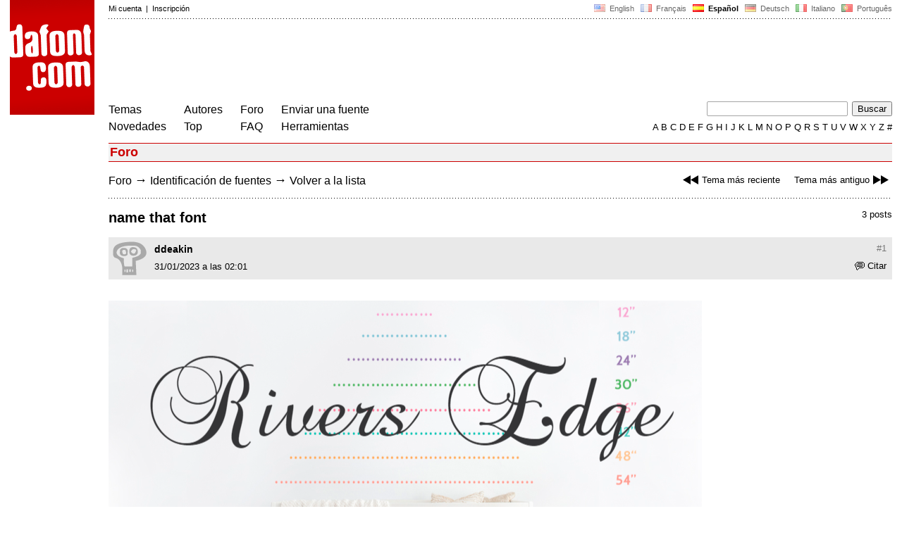

--- FILE ---
content_type: text/html
request_url: https://www.dafont.com/es/forum/read/521275/name-that-font
body_size: 4539
content:
<!DOCTYPE html PUBLIC "-//W3C//DTD HTML 4.0 Transitional//EN" "http://www.w3.org/TR/html4/loose.dtd"><html><head><meta http-equiv="Content-Type" content="text/html; charset=ISO-8859-1"><script type="text/javascript" src="https://cache.consentframework.com/js/pa/24639/c/yGbKH/stub" data-cfasync="false" referrerpolicy="unsafe-url"></script><script type="text/javascript" src="https://choices.consentframework.com/js/pa/24639/c/yGbKH/cmp" data-cfasync="false" referrerpolicy="unsafe-url" async></script><title>name that font - forum | dafont.com</title><meta name="description" content="Archivo de fuentes de descarga gratuita. B&uacute;squeda por orden alfab&eacute;tico, por estilo, por autor o por popularidad."><meta name="keywords" content="fuentes, descarga, ttf, otf, car&aacute;cter, freeware, shareware, tipograf&iacute;a, tipos de letras, caracteres, fuente, gratis, true type, open type, dingbats"><link rel="canonical" href="https://www.dafont.com/es/forum/read/521275/name-that-font"><meta name="thumbnail" content="https://www.dafont.com/forum/attach/thumb/1/1/1103458.png?1"><meta name="robots" content="max-image-preview:large"><script type="text/javascript" src="/js/df5.js"></script><script type="text/javascript">if(ht>"618"){var skypos="fixed";window.onscroll=scrollpos;}else var skypos="absolute";</script><meta http-equiv="Content-Security-Policy" content="block-all-mixed-content"><script type="text/javascript" src="/forum.js"></script><script type="text/javascript" src="/js/key.js"></script><link rel="stylesheet" type="text/css" href="/css/base11.css"><link rel="stylesheet" type="text/css" href="/css/forum4.css"><style type="text/css">body{background:#fff;margin:0px 14px!important;padding:0px!important}textarea, input[type="text"], input[type="password"] {border-radius:2px;border:1px solid #a4a4a4;padding:2px 2px}
	.form_elt { margin:2px 3px 2px 0px;height:22px;border-radius:2px;padding:2px 2px;border:1px solid #a4a4a4; }
	.form_elt_bg { display:inline-block;margin-top:2px;margin-right:4px;padding:0px 4px 2px 0px;border-radius:2px;background:#ebebeb;height:20px;line-height:23px;vertical-align:middle }	
	.form_button { margin:2px 3px 2px 0px;height:22px }
	.perso select{
	-webkit-appearance: none; 
	-moz-appearance: none; 
	background:url("/img/dropdown.gif") no-repeat right 4px top 50%;
	border:1px solid #a4a4a4;border-radius:2px;padding:1px;margin:2px 3px 2px 0px;height:22px;
	text-indent: 0.01px; 
	padding:1px 4px;padding-right:17px;}	.perso select:hover{ background:url("/img/dropdown_hover2.png") no-repeat right 0px top 0px; }.dlbox{height:88px}.body_alt{font-size:16px;word-wrap:break-word;overflow:hidden}
.thumb_user{float:right;position:relative;bottom:32px;height:25px;padding:3px;margin:5px 9px 0px;background:#fff}
div.thumb{text-align:center;border:2px solid #ccc;margin:10px 20px 10px 0px;float:left;height:142px;line-height:128px}
div.thumb a{display:block;height:142x;padding:5px 6px 9px 6px}
div.thumb img{vertical-align:middle}			
.tooltip {position: relative;}
.tooltip span.label {margin-left: -9999px;position: absolute;}
.label {padding: 5px 5px 5px 5px;background: rgb(204,255,187);background: rgba(204,255,187,1);line-height:18px; text-align:left;color:black;}
//.label {padding: 5px 5px 5px 5px;background: rgb(245,245,245);background: rgba(245,245,245,0.92);line-height:18px; text-align:left;color:black;}
.lh{line-height:16px;}
.google-auto-placed{visibility: hidden; display: none;}.adsbygoogle.adsbygoogle-noablate{visibility: hidden; display: none;}.sd-cmp-1HEM-{visibility: hidden; display: none;}.sd-cmp-tw5AP {color:#999999!important;letter-spacing:unset!important} .sd-cmp-tw5AP {padding:0 0 9px 0 !important} .sd-cmp-ELoVp {text-align:left}.sd-cmp-sfOFQ {bottom:13px !important}.sd-cmp-vfdJD div {color:#999999!important}</style><!--[if gte IE 9]><style type="text/css">.select{padding-top:2px}.lv1left,.lv1right{height:15px;padding-top:4px}</style><![endif]--><meta name="referrer" content="always"><base href="/es/forum/" ><script type="text/javascript">
function altImg(elt) 
{
	var elt = document.getElementsByClassName(elt);
	for(var i = 0; i < elt.length; i++) 
	{
		elt[i].style.display = "inline";
	}
}</script>
<link rel="shortcut icon" type="image/x-icon" href="/img/favicon.ico"><meta name="msvalidate.01" content="13E5394E8874C6A040B22B207EB3EB39" /><!-- Google tag (gtag.js) -->
<script async data-cmp-src="https://www.googletagmanager.com/gtag/js?id=G-W3Z15Z4TYR"></script>
<script>
  window.dataLayer = window.dataLayer || [];
  function gtag(){dataLayer.push(arguments);}
  gtag('js', new Date());

  gtag('config', 'G-W3Z15Z4TYR');
</script>
</head><body  onresize="themesoff()"><div id="width" class="width"><div class="minwidth"><div class="layout"><div class="container"><div style="height:203px;width:120px;float:left;margin-right:20px"><div style="height:163"><a id="top" href="/es/" target="_top"><img width="120" height="163" src="/img/dafont.png"></a></div></div><div style="margin-left:140px"><div class="dfsmall" style="height:13px;padding:6px 0px 7px"><div class="dfsmall right"><a style="cursor:default;" href="/xmas.php"><img src="/img/nof.png" width="1" height="1" border="0"></a> &nbsp;<a class="tdn flag" href="/forum/read/521275/name-that-font">&nbsp;<img width="16" height="11" style="vertical-align:-1px" src="/img/flags/us.gif">&nbsp; English </a>&nbsp;<a class="tdn flag" href="/fr/forum/read/521275/name-that-font">&nbsp;<img width="16" height="11" style="vertical-align:-1px" src="/img/flags/fr.gif">&nbsp; Fran&ccedil;ais </a>&nbsp;<b>&nbsp;<img width="16" height="11" style="vertical-align:-1px" src="/img/flags/es.gif">&nbsp; Espa&ntilde;ol </b>&nbsp;<a class="tdn flag" href="/de/forum/read/521275/name-that-font">&nbsp;<img width="16" height="11" style="vertical-align:-1px" src="/img/flags/de.gif">&nbsp; Deutsch </a>&nbsp;<a class="tdn flag" href="/it/forum/read/521275/name-that-font">&nbsp;<img width="16" height="11" style="vertical-align:-1px" src="/img/flags/it.gif">&nbsp; Italiano </a>&nbsp;<a class="tdn flag" href="/pt/forum/read/521275/name-that-font">&nbsp;<img width="16" height="11" style="vertical-align:-1px" src="/img/flags/pt.gif">&nbsp; Portugu&ecirc;s </a></div><div class="dfsmall login"><a href="https://www.dafont.com/es/login.php" rel="nofollow">Mi cuenta</a>&nbsp; |&nbsp; <a href="https://www.dafont.com/es/register.php" rel="nofollow">Inscripci&oacute;n</a></div></div><div style="font-size:1px;background-image:url(/img/points.gif);background-repeat:repeat-x"><img src="/img/nof.png" width="1" height="3"></div><div style="width:728px !important; height:90px !important; margin-top:14px; margin-bottom:11px; overflow:hidden !important"><div><script type="text/javascript">e9 = new Object();e9.size = "728x90";e9.noAd = 1;</script><script type="text/javascript" src="//tags.expo9.exponential.com/tags/DaFont/ROS/tags.js"></script>
</div></div><div class="menu" style="padding-right:25px"><a href="../themes.php">Temas</a> <br> <a href="../new.php">Novedades</a></div><div class="menu" style="padding-right:25px"><a href="../authors.php">Autores</a> <br> <a href="../top.php">Top</a></div><div class="menu" style="padding-right:25px"><a href="../forum/">Foro</a><br><a href="../faq.php">FAQ</a></div><div class="menu" style="padding-right:25px"><a href="../submit.php" rel="nofollow">Enviar una fuente</a><br><a href="../soft.php">Herramientas</a></div><div style="text-align:right"><div><form action="../search.php" method="get"><input type="text" name="q" tabindex="1" class="search_form" style="width:200px;margin-right:2px" value=""> <input type="submit" value="Buscar"></form></div><div class="tdn upper" style="text-transform:uppercase;line-height:18px;margin-top:7px;white-space:nowrap"><script type="text/javascript">base="..";p="";lettre=""</script><script type="text/javascript" src="/js/alpha.js"></script></div></div></div><div style="clear:left"></div><div style="width:120px;height:600px;float:left;margin-right:20px"><br>&nbsp;<iframe frameborder="0" border="0" scrolling="no" name="ifdf" src="about:blank" width="20" height="1"></iframe><a style="cursor:default" href="/flat.php"><img src="/img/nof.png" width="1" height="1" border="0"></a></div><script type="text/javascript">document.write('<div id="ad2" style="position:'+skypos+';left:14px;top:205px;z-index:2;width:120px;height:600px;overflow:hidden;"></div>')</script><div><script type="text/javascript">document.write('<div id="sky" style="position:'+skypos+';left:14px;top:183px;z-index:2;width:120px;height:630px;overflow:hidden;">')</script><script type="text/javascript">e9 = new Object();e9.size = "120x600";e9.noAd = 1;</script><script type="text/javascript" src="//tags.expo9.exponential.com/tags/DaFont/ROS/tags.js"></script>
</div><script type="text/javascript">document.write('</div>')</script><div style="margin-left:140px;display:block"><h3 class="headerpage">Foro</h3><script type="text/javascript">left ="../forum/read/521276/name-font";right ="../forum/read/520944/hello-do-you-know-this-font-d-please";esc ="//www.dafont.com/es/forum/goto.php?p=forum&f=1&t=521275&d=2023-01-31+02%3A28%3A12";document.onkeyup = checkKey;</script><div class="new_old tdh"><a title="Atajo de teclado: Flecha Izquierda" href="../forum/read/521276/name-font"><img src="/img/skip_previous.gif" width="32" height="15" align="top">Tema m&aacute;s reciente</a> &nbsp; &nbsp; <a title="Atajo de teclado: Flecha Derecha" href="../forum/read/520944/hello-do-you-know-this-font-d-please">Tema m&aacute;s antiguo<img src="/img/skip_next.gif" width="32" height="15" align="top"></a></div><div class="nav"><a href="../forum/">Foro</a> <span class="rr">&rarr;</span> <a href="../forum/?f=1">Identificación de fuentes</a> <span class="rr">&rarr;</span> <a title="Atajo de teclado: ESC o Cero" href="goto.php?p=forum&f=1&t=521275&d=2023-01-31+02%3A28%3A12" rel="nofollow">Volver a la lista</a></div>&nbsp;<div style="font-size:1px;background-image:url(/img/points.gif);background-repeat:repeat-x"><img src="/img/nof.png" width="1" height="1"></div><div style="float:right"><br>3 posts</div><h2>name that font</h2><a name="1103458"></a><div class="hmessage" ><div class="info"><a class="nr" title="Link a este post" href="/es/forum/read/521275/name-that-font?highlight=1103458#1103458">#1</a></div><div class="avatar"><a href="../profile.php?user=1133821"><img src="/img/df_avatar.png"></a></div><div class="user"><a class="username tdh" href="../profile.php?user=1133821">ddeakin</a> </div><div class="quote tdh"> <a class="tdn" href="../login.php?ref=%2Fes%2Fforum%2Fread%2F521275%2Fname-that-font%3Fquote%3D1103458%23post"><img style="vertical-align:-2" width="14" height="12" src="/img/quote.gif">Citar</a></div><div class="date">31/01/2023 a las 02:01 </div></div><br><div class="body"><div><br><div id="img_container" style="display:inline-block;max-width:100%; width:842px; height:428px"><a target="_blank" class="tooltip_google" href="/forum/attach/orig/1/1/1103458.png?1"><img onload="document.getElementById('img_container').style.height='auto'"  alt="name that font" src="/forum/attach/orig/1/1/1103458.png?1" style="max-width:100%; height:auto;"></a></div></div><div style="height:15px"></div><br><div style="font-size:16px"><span style="padding:3px 5px;background:#3d6;color:#000">Fuentes identificadas</span></div><br><a target="_blank" href="https://www.myfonts.com/collections/amazone-font-bitstream" rel="nofollow">Amazone</a>&nbsp; <span class="dfsmall">Sugerido por <a class="tdh" target="_blank" href="../profile.php?user=19083">jerseygirl</a>&nbsp; <a title="Ver el post" href="goto.php?p=read&m=1103462&highlight=1" rel="nofollow"><img width="14" height="9" class="out" src="/img/goto.gif"></a></span><br><a target="_blank" href="https://www.myfonts.com/collections/balmoral-font-itc" rel="nofollow">Balmoral</a>&nbsp; <span class="dfsmall">Sugerido por <a class="tdh" target="_blank" href="../profile.php?user=19083">jerseygirl</a>&nbsp; <a title="Ver el post" href="goto.php?p=read&m=1103463&highlight=1" rel="nofollow"><img width="14" height="9" class="out" src="/img/goto.gif"></a></span><br></div><br /><br /><a name="1103462"></a><div class="hmessage" ><div class="info"><a class="nr" title="Link a este post" href="/es/forum/read/521275/name-that-font?highlight=1103462#1103462">#2</a></div><div class="avatar"><a href="../profile.php?user=19083"><img src="/avatar/1/9/19083.gif"></a></div><div class="user"><a class="username tdh" href="../profile.php?user=19083">jerseygirl</a> </div><div class="quote tdh"> <a class="tdn" href="../login.php?ref=%2Fes%2Fforum%2Fread%2F521275%2Fname-that-font%3Fquote%3D1103462%23post"><img style="vertical-align:-2" width="14" height="12" src="/img/quote.gif">Citar</a></div><div class="date">31/01/2023 a las 02:27 </div></div><br><div class="body">  ivers dge<div style="padding-top:14px"></div><div style="margin-bottom:7px"><div style="display:inline-block;font-size:15px;border:2px solid #3d6;padding:5px">Fuente identificada: <a target="_blank" href="https://www.myfonts.com/collections/amazone-font-bitstream" rel="nofollow">Amazone</a></div></div></div><br /><br /><a name="1103463"></a><div class="hmessage" ><div class="info"><a class="nr" title="Link a este post" href="/es/forum/read/521275/name-that-font?highlight=1103463#1103463">#3</a></div><div class="avatar"><a href="../profile.php?user=19083"><img src="/avatar/1/9/19083.gif"></a></div><div class="user"><a class="username tdh" href="../profile.php?user=19083">jerseygirl</a> </div><div class="quote tdh"> <a class="tdn" href="../login.php?ref=%2Fes%2Fforum%2Fread%2F521275%2Fname-that-font%3Fquote%3D1103463%23post"><img style="vertical-align:-2" width="14" height="12" src="/img/quote.gif">Citar</a></div><div class="date">31/01/2023 a las 02:28 </div></div><br><div class="body">  R + E<div style="padding-top:14px"></div><div style="margin-bottom:7px"><div style="display:inline-block;font-size:15px;border:2px solid #3d6;padding:5px">Fuente identificada: <a target="_blank" href="https://www.myfonts.com/collections/balmoral-font-itc" rel="nofollow">Balmoral</a></div></div></div><br /><br /><div style="font-size:1px;background-image:url(/img/points.gif);background-repeat:repeat-x"><img src="/img/nof.png" width="1" height="1"></div><br><div style="float:right;padding-top:2px" class="dfsmall">Huso horario CET. Ahora son las 12:35</div><div class="nav"><a class="post_button" href="../login.php?ref=%2Fes%2Fforum%2Fread%2F521275%2Fname-that-font%23post">Responder</a></div><br><div style="font-size:1px;background-image:url(/img/points.gif);background-repeat:repeat-x"><img src="/img/nof.png" width="1" height="1"></div><br><div class="new_old tdh"><a title="Atajo de teclado: Flecha Izquierda" href="../forum/read/521276/name-font"><img src="/img/skip_previous.gif" width="32" height="15" align="top">Tema m&aacute;s reciente</a> &nbsp; &nbsp; <a title="Atajo de teclado: Flecha Derecha" href="../forum/read/520944/hello-do-you-know-this-font-d-please">Tema m&aacute;s antiguo<img src="/img/skip_next.gif" width="32" height="15" align="top"></a></div><div class="nav"><a href="../forum/">Foro</a> <span class="rr">&rarr;</span> <a href="../forum/?f=1">Identificación de fuentes</a> <span class="rr">&rarr;</span> <a title="Atajo de teclado: ESC o Cero" href="goto.php?p=forum&f=1&t=521275&d=2023-01-31+02%3A28%3A12" rel="nofollow">Volver a la lista</a></div>&nbsp;</div></div></div></div></div><div style="margin-left:140px;clear:left"><div class="points" style="padding-bottom:12px"></div><div style="padding-right:1px" class="dfsmall tdh right"><span style="display:none"><a href="#" onclick="window.Sddan.cmp.displayUI(); return false;">Cookies</a>&nbsp; -&nbsp; </span><a href="../privacy.php">Pol&iacute;tica de Privacidad</a>&nbsp; -&nbsp; <a href="../contact.php">Contacto</a></div><div class="dfsmall tdh">Links:&nbsp; <a target="_blank" href="http://luc.devroye.org/fonts.html">On snot and fonts</a></div></div>&nbsp;<div style="height:54px;float:left;width:140px"></div><div style="margin-left:140px;display:block;cursor:pointer;height:54px;background:#e6e6e6" OnClick=document.location.href="/es/forum/read/521275/name-that-font#top" class="tdn"><div class="right"><img src="/img/top.gif"></div><div style="float:left"><img src="/img/top.gif"></div></div><script src="https://www.anrdoezrs.net/am/100890575/include/allCj/impressions/page/am.js"></script></body></html>